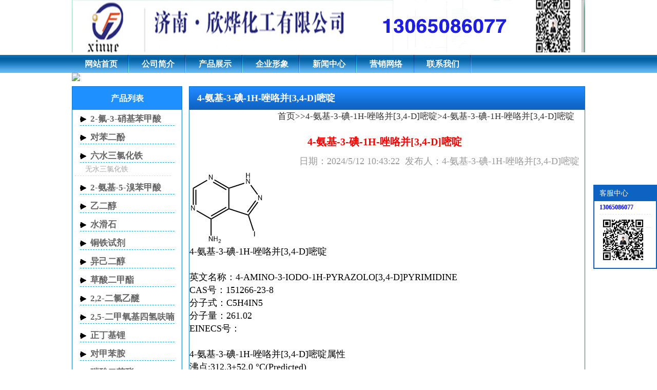

--- FILE ---
content_type: text/html
request_url: http://sdyueqian.cn/4anji3dian1hzuogebing34dmiding_a455.html
body_size: 7473
content:
<!DOCTYPE html PUBLIC "-//W3C//DTD XHTML 1.0 Transitional//EN" "http://www.w3.org/TR/xhtml1/DTD/xhtml1-transitional.dtd">
<html xmlns="http://www.w3.org/1999/xhtml">
<head>
<meta http-equiv="Content-Type" content="text/html; charset=gb2312" />
<meta name="keywords" content="4-氨基-3-碘-1H-唑咯并[3,4-D]嘧啶,4-氨基-3-碘-1H-唑咯并[3,4-D]嘧啶供应商,价格,4-氨基-3-碘-1H-唑咯并[3,4-D]嘧啶生产厂家" />
<meta name="description" content="4-氨基-3-碘-1H-唑咯并[3,4-D]嘧啶;4-氨基-3-碘-1H-唑咯并[3,4-D]嘧啶;4-氨基-3-碘-1H-唑咯并[3,4-D]嘧啶;4-氨基-3-碘-1H-唑咯并[3,4-D]嘧啶;" />
<link href="/css/style.css" rel="stylesheet" type="text/css" />
<script type="text/javascript" src="/css/m.js"></script>
<title>4-氨基-3-碘-1H-唑咯并[3,4-D]嘧啶,4-氨基-3-碘-1H-唑咯并[3,4-D]嘧啶供应商,价格,生产厂家_欣烨化工</title>
<SCRIPT LANGUAGE="JavaScript">
 function mobile_device_detect(url)
 {
        var thisOS=navigator.platform;
        var os=new Array("iPhone","iPod","iPad","android","Nokia","SymbianOS","Symbian","Windows Phone","Phone","Linux  armv71","MAUI","UNTRUSTED/1.0","Windows CE","BlackBerry","IEMobile");
 for(var i=0;i<os.length;i++)
        {
 if(thisOS.match(os[i]))
        {   
  window.location=url;
 }
  
 }
 if(navigator.platform.indexOf('iPad') != -1)
        {
  window.location=url;
 }
  var check = navigator.appVersion;
  if( check.match(/linux/i) )
          {
   if(check.match(/mobile/i) || check.match(/X11/i))
                 {
   window.location=url;
   }  
 }
 //?in_array??
 Array.prototype.in_array = function(e)
 {
  for(i=0;i<this.length;i++)
  {
   if(this[i] == e)
   return true;
  }
  return false;
 }
 } 
mobile_device_detect("http://www.sdyueqian.cn/wap/");
 </SCRIPT>
</head>
<body>
<div class="b_c" id="header">
	<h1>4-氨基-3-碘-1H-唑咯并[3,4-D]嘧啶</h1>
	<img src="/images/logo.jpg">
    </div>
<div id="nav">
    <ul>
        <li><a href="/">网站首页</a></li>
        <li><a href="/company.html">公司简介</a></li>
        <li><a href="/product.html">产品展示</a></li>
        <li><a href="/qyxx.html">企业形象</a></li>
        <li><a href="/xinwenzhongxin">新闻中心</a></li>
        <li><a href="/yxwl.html">营销网络</a></li>
        <li><a href="/contact.html">联系我们</a></li>
     </ul>
</div>
<div class="b_c" id="banner">
<img src="/images/demo1.jpg">
</div>

<div class="b_c" id="b_1">	
    <div style="width:770px; float:right;" class="art_body border_all_s">
    	<h2 class="h2_class3">4-氨基-3-碘-1H-唑咯并[3,4-D]嘧啶</h2>
        <div class="url_path"><a href="/">首页</a>>><a href="/4anji3dian1Hzuogebing34Dmiding">4-氨基-3-碘-1H-唑咯并[3,4-D]嘧啶</a>>4-氨基-3-碘-1H-唑咯并[3,4-D]嘧啶</div>
        <ul>
        	<div class="art_art">
            	<h3>4-氨基-3-碘-1H-唑咯并[3,4-D]嘧啶</h3>
                <dt>日期：2024/5/12 10:43:22&nbsp;&nbsp;发布人：4-氨基-3-碘-1H-唑咯并[3,4-D]嘧啶</dt>
                <dd>
        			<p><img src="/upfiles/image/202211/151266-23-8.GIF"></p><a href="/4anji3dian1hzuogebing34dmiding"><a href="/4anji3dian1Hzuogebing34Dmiding" title="4-氨基-3-碘-1H-唑咯并[3,4-D]嘧啶">4-氨基-3-碘-1H-唑咯并[3,4-D]嘧啶</a></a><br />
&nbsp;<br />
英文名称：4-AMINO-3-IODO-1H-PYRAZOLO[3,4-D]PYRIMIDINE<br />
CAS号：151266-23-8<br />
分子式：C5H4IN5<br />
分子量：261.02<br />
EINECS号：<br />
<br />
<a href="/4anji3dian1hzuogebing34dmiding_a449.html"><a href="/4anji3dian1Hzuogebing34Dmiding_a449.html" title="4-氨基-3-碘-1H-唑咯并[3,4-D]嘧啶">4-氨基-3-碘-1H-唑咯并[3,4-D]嘧啶</a></a>属性<br />
沸点:312.3±52.0 °C(Predicted)<br />
密度:2.92±0.1 g/cm3(Predicted)<br />
酸度系数(pKa):10.50±0.20(Predicted)<br />
敏感性:Light Sensitive<br />
最大波长(λmax):282nm(lit.)<br />
<br />
<br />
<a href="/4anji3dian1hzuogebing34dmiding_a450.html"><a href="/4anji3dian1Hzuogebing34Dmiding_a450.html" title="4-氨基-3-碘-1H-唑咯并[3,4-D]嘧啶">4-氨基-3-碘-1H-唑咯并[3,4-D]嘧啶</a></a>安全信息<br />
危险性符号(GHS):GHS07<br />
警示词:Warning<br />
危险性描述:H335-H315-H319<br />
防范说明:P261-P280a-P304+P340-P305+P351+P338-P405-P501a-P264-P280-P302+P352+P332+P313+P362+P364-P305+P351+P338+P337+P313<br />
危险品标志:Xn<br />
危险类别码:36/37/38-22<br />
安全说明:26-36/37/39-37<br />
TSCA:N<br />
海关编码:29335990
                </dd>
            </div>
            <div id='city_prolist_show' style="height:60px;">
            	<h2>4-氨基-3-碘-1H-唑咯并[3,4-D]嘧啶相关文章</h2>
            	<li><a href="/baike_art_44.html" title="4-氨基-3-碘-1H-唑咯并[3,4-D]嘧啶">4-氨基-3-碘-1H-唑咯并[3,4-D]嘧啶</a></li>
            </div>
            <div class='xiangguanpro'>
            	<h2>4-氨基-3-碘-1H-唑咯并[3,4-D]嘧啶相关产品</h2>
            	<li><a href="/4anji3dian1Hzuogebing34Dmiding_a460.html" title="4-氨基-3-碘-1H-唑咯并[3,4-D]嘧啶"><img src="/upfiles/image/202211/151266-23-8.GIF" alt="4-氨基-3-碘-1H-唑咯并[3,4-D]嘧啶"><br/>4-氨基-3-碘-1H-唑咯并[3,4-D]嘧啶</a></li><li><a href="/4anji3dian1Hzuogebing34Dmiding_a459.html" title="4-氨基-3-碘-1H-唑咯并[3,4-D]嘧啶"><img src="/upfiles/image/202211/151266-23-8.GIF" alt="4-氨基-3-碘-1H-唑咯并[3,4-D]嘧啶"><br/>4-氨基-3-碘-1H-唑咯并[3,4-D]嘧啶</a></li><li><a href="/4anji3dian1Hzuogebing34Dmiding_a458.html" title="4-氨基-3-碘-1H-唑咯并[3,4-D]嘧啶"><img src="/upfiles/image/202211/151266-23-8.GIF" alt="4-氨基-3-碘-1H-唑咯并[3,4-D]嘧啶"><br/>4-氨基-3-碘-1H-唑咯并[3,4-D]嘧啶</a></li><li><a href="/4anji3dian1Hzuogebing34Dmiding_a457.html" title="4-氨基-3-碘-1H-唑咯并[3,4-D]嘧啶"><img src="/upfiles/image/202211/151266-23-8.GIF" alt="4-氨基-3-碘-1H-唑咯并[3,4-D]嘧啶"><br/>4-氨基-3-碘-1H-唑咯并[3,4-D]嘧啶</a></li><li><a href="/4anji3dian1Hzuogebing34Dmiding_a456.html" title="4-氨基-3-碘-1H-唑咯并[3,4-D]嘧啶"><img src="/upfiles/image/202211/151266-23-8.GIF" alt="4-氨基-3-碘-1H-唑咯并[3,4-D]嘧啶"><br/>4-氨基-3-碘-1H-唑咯并[3,4-D]嘧啶</a></li><li><a href="/4anji3dian1Hzuogebing34Dmiding_a455.html" title="4-氨基-3-碘-1H-唑咯并[3,4-D]嘧啶"><img src="/upfiles/image/202211/151266-23-8.GIF" alt="4-氨基-3-碘-1H-唑咯并[3,4-D]嘧啶"><br/>4-氨基-3-碘-1H-唑咯并[3,4-D]嘧啶</a></li><li><a href="/4anji3dian1Hzuogebing34Dmiding_a454.html" title="4-氨基-3-碘-1H-唑咯并[3,4-D]嘧啶"><img src="/upfiles/image/202211/151266-23-8.GIF" alt="4-氨基-3-碘-1H-唑咯并[3,4-D]嘧啶"><br/>4-氨基-3-碘-1H-唑咯并[3,4-D]嘧啶</a></li><li><a href="/4anji3dian1Hzuogebing34Dmiding_a453.html" title="4-氨基-3-碘-1H-唑咯并[3,4-D]嘧啶"><img src="/upfiles/image/202211/151266-23-8.GIF" alt="4-氨基-3-碘-1H-唑咯并[3,4-D]嘧啶"><br/>4-氨基-3-碘-1H-唑咯并[3,4-D]嘧啶</a></li><li><a href="/4anji3dian1Hzuogebing34Dmiding_a452.html" title="4-氨基-3-碘-1H-唑咯并[3,4-D]嘧啶"><img src="/upfiles/image/202211/151266-23-8.GIF" alt="4-氨基-3-碘-1H-唑咯并[3,4-D]嘧啶"><br/>4-氨基-3-碘-1H-唑咯并[3,4-D]嘧啶</a></li><li><a href="/4anji3dian1Hzuogebing34Dmiding_a451.html" title="4-氨基-3-碘-1H-唑咯并[3,4-D]嘧啶"><img src="/upfiles/image/202211/151266-23-8.GIF" alt="4-氨基-3-碘-1H-唑咯并[3,4-D]嘧啶"><br/>4-氨基-3-碘-1H-唑咯并[3,4-D]嘧啶</a></li><li><a href="/4anji3dian1Hzuogebing34Dmiding_a450.html" title="4-氨基-3-碘-1H-唑咯并[3,4-D]嘧啶"><img src="/upfiles/image/202211/151266-23-8.GIF" alt="4-氨基-3-碘-1H-唑咯并[3,4-D]嘧啶"><br/>4-氨基-3-碘-1H-唑咯并[3,4-D]嘧啶</a></li><li><a href="/4anji3dian1Hzuogebing34Dmiding_a449.html" title="4-氨基-3-碘-1H-唑咯并[3,4-D]嘧啶"><img src="/upfiles/image/202211/151266-23-8.GIF" alt="4-氨基-3-碘-1H-唑咯并[3,4-D]嘧啶"><br/>4-氨基-3-碘-1H-唑咯并[3,4-D]嘧啶</a></li>
            </div>
            <div id='city_prolist_show' >
            	<h2>4-氨基-3-碘-1H-唑咯并[3,4-D]嘧啶地区产品分类</h2>
            	<li><a href="/shandong_city_4anji3dian1Hzuogebing34Dmiding_a455.html" title="山东4-氨基-3-碘-1H-唑咯并[3,4-D]嘧啶">山东4-氨基-3-碘-1H-唑咯并[3,4-D]嘧啶</a></li><li><a href="/jinan_city_4anji3dian1Hzuogebing34Dmiding_a455.html" title="济南4-氨基-3-碘-1H-唑咯并[3,4-D]嘧啶">济南4-氨基-3-碘-1H-唑咯并[3,4-D]嘧啶</a></li><li><a href="/jiangsu_city_4anji3dian1Hzuogebing34Dmiding_a455.html" title="江苏4-氨基-3-碘-1H-唑咯并[3,4-D]嘧啶">江苏4-氨基-3-碘-1H-唑咯并[3,4-D]嘧啶</a></li><li><a href="/zibo_city_4anji3dian1Hzuogebing34Dmiding_a455.html" title="淄博4-氨基-3-碘-1H-唑咯并[3,4-D]嘧啶">淄博4-氨基-3-碘-1H-唑咯并[3,4-D]嘧啶</a></li><li><a href="/suzhou_city_4anji3dian1Hzuogebing34Dmiding_a455.html" title="苏州4-氨基-3-碘-1H-唑咯并[3,4-D]嘧啶">苏州4-氨基-3-碘-1H-唑咯并[3,4-D]嘧啶</a></li><li><a href="/weifang_city_4anji3dian1Hzuogebing34Dmiding_a455.html" title="潍坊4-氨基-3-碘-1H-唑咯并[3,4-D]嘧啶">潍坊4-氨基-3-碘-1H-唑咯并[3,4-D]嘧啶</a></li><li><a href="/yantai_city_4anji3dian1Hzuogebing34Dmiding_a455.html" title="烟台4-氨基-3-碘-1H-唑咯并[3,4-D]嘧啶">烟台4-氨基-3-碘-1H-唑咯并[3,4-D]嘧啶</a></li><li><a href="/dongying_city_4anji3dian1Hzuogebing34Dmiding_a455.html" title="东营4-氨基-3-碘-1H-唑咯并[3,4-D]嘧啶">东营4-氨基-3-碘-1H-唑咯并[3,4-D]嘧啶</a></li><li><a href="/jining_city_4anji3dian1Hzuogebing34Dmiding_a455.html" title="济宁4-氨基-3-碘-1H-唑咯并[3,4-D]嘧啶">济宁4-氨基-3-碘-1H-唑咯并[3,4-D]嘧啶</a></li><li><a href="/shangyu_city_4anji3dian1Hzuogebing34Dmiding_a455.html" title="上虞4-氨基-3-碘-1H-唑咯并[3,4-D]嘧啶">上虞4-氨基-3-碘-1H-唑咯并[3,4-D]嘧啶</a></li><li><a href="/anqing_city_4anji3dian1Hzuogebing34Dmiding_a455.html" title="安庆4-氨基-3-碘-1H-唑咯并[3,4-D]嘧啶">安庆4-氨基-3-碘-1H-唑咯并[3,4-D]嘧啶</a></li><li><a href="/jingzhou_city_4anji3dian1Hzuogebing34Dmiding_a455.html" title="荆州4-氨基-3-碘-1H-唑咯并[3,4-D]嘧啶">荆州4-氨基-3-碘-1H-唑咯并[3,4-D]嘧啶</a></li><li><a href="/taizhou_city_4anji3dian1Hzuogebing34Dmiding_a455.html" title="台州4-氨基-3-碘-1H-唑咯并[3,4-D]嘧啶">台州4-氨基-3-碘-1H-唑咯并[3,4-D]嘧啶</a></li><li><a href="/changzhou_city_4anji3dian1Hzuogebing34Dmiding_a455.html" title="常州4-氨基-3-碘-1H-唑咯并[3,4-D]嘧啶">常州4-氨基-3-碘-1H-唑咯并[3,4-D]嘧啶</a></li><li><a href="/jiaozuo_city_4anji3dian1Hzuogebing34Dmiding_a455.html" title="焦作4-氨基-3-碘-1H-唑咯并[3,4-D]嘧啶">焦作4-氨基-3-碘-1H-唑咯并[3,4-D]嘧啶</a></li><li><a href="/hangzhou_city_4anji3dian1Hzuogebing34Dmiding_a455.html" title="杭州4-氨基-3-碘-1H-唑咯并[3,4-D]嘧啶">杭州4-氨基-3-碘-1H-唑咯并[3,4-D]嘧啶</a></li><li><a href="/hefei_city_4anji3dian1Hzuogebing34Dmiding_a455.html" title="合肥4-氨基-3-碘-1H-唑咯并[3,4-D]嘧啶">合肥4-氨基-3-碘-1H-唑咯并[3,4-D]嘧啶</a></li><li><a href="/nanchang_city_4anji3dian1Hzuogebing34Dmiding_a455.html" title="南昌4-氨基-3-碘-1H-唑咯并[3,4-D]嘧啶">南昌4-氨基-3-碘-1H-唑咯并[3,4-D]嘧啶</a></li><li><a href="/zhengzhou_city_4anji3dian1Hzuogebing34Dmiding_a455.html" title="郑州4-氨基-3-碘-1H-唑咯并[3,4-D]嘧啶">郑州4-氨基-3-碘-1H-唑咯并[3,4-D]嘧啶</a></li><li><a href="/luoyang_city_4anji3dian1Hzuogebing34Dmiding_a455.html" title="洛阳4-氨基-3-碘-1H-唑咯并[3,4-D]嘧啶">洛阳4-氨基-3-碘-1H-唑咯并[3,4-D]嘧啶</a></li><li><a href="/wuhan_city_4anji3dian1Hzuogebing34Dmiding_a455.html" title="武汉4-氨基-3-碘-1H-唑咯并[3,4-D]嘧啶">武汉4-氨基-3-碘-1H-唑咯并[3,4-D]嘧啶</a></li><li><a href="/changsha_city_4anji3dian1Hzuogebing34Dmiding_a455.html" title="长沙4-氨基-3-碘-1H-唑咯并[3,4-D]嘧啶">长沙4-氨基-3-碘-1H-唑咯并[3,4-D]嘧啶</a></li><li><a href="/nanning_city_4anji3dian1Hzuogebing34Dmiding_a455.html" title="南宁4-氨基-3-碘-1H-唑咯并[3,4-D]嘧啶">南宁4-氨基-3-碘-1H-唑咯并[3,4-D]嘧啶</a></li><li><a href="/guiyang_city_4anji3dian1Hzuogebing34Dmiding_a455.html" title="贵阳4-氨基-3-碘-1H-唑咯并[3,4-D]嘧啶">贵阳4-氨基-3-碘-1H-唑咯并[3,4-D]嘧啶</a></li><li><a href="/xining_city_4anji3dian1Hzuogebing34Dmiding_a455.html" title="西宁4-氨基-3-碘-1H-唑咯并[3,4-D]嘧啶">西宁4-氨基-3-碘-1H-唑咯并[3,4-D]嘧啶</a></li><li><a href="/wulumuqi_city_4anji3dian1Hzuogebing34Dmiding_a455.html" title="乌鲁木齐4-氨基-3-碘-1H-唑咯并[3,4-D]嘧啶">乌鲁木齐4-氨基-3-碘-1H-唑咯并[3,4-D]嘧啶</a></li>
            </div>
        </ul>
    </div>
    <div style="width:215px; float:left;">
    	<div class="border_all_s" id="pro_list">
        	<h2 class="h2_class1">产品列表</h2>
            <ul><h3 class="h3_class1"><a href="/2fu3xiaojibenjiasuan">2-氟-3-硝基苯甲酸</a></h3></ul><ul><h3 class="h3_class1"><a href="/duibenerfen">对苯二酚</a></h3></ul><ul><h3 class="h3_class1"><a href="/liushuisanlvhuatie">六水三氯化铁</a></h3><li><a href="/wushuisanlvhuatie" title="无水三氯化铁">无水三氯化铁</a></li></ul><ul><h3 class="h3_class1"><a href="/2anji5xiubenjiasuan">2-氨基-5-溴苯甲酸</a></h3></ul><ul><h3 class="h3_class1"><a href="/yierchun">乙二醇</a></h3></ul><ul><h3 class="h3_class1"><a href="/shuihuashi">水滑石</a></h3></ul><ul><h3 class="h3_class1"><a href="/tongtieshiji">铜铁试剂</a></h3></ul><ul><h3 class="h3_class1"><a href="/yijierchun">异己二醇</a></h3></ul><ul><h3 class="h3_class1"><a href="/caosuanjiazhi">草酸二甲酯</a></h3></ul><ul><h3 class="h3_class1"><a href="/22erlvyimi">2,2-二氯乙醚</a></h3></ul><ul><h3 class="h3_class1"><a href="/25erjiayangjisiqingfunan">2,5-二甲氧基四氢呋喃</a></h3></ul><ul><h3 class="h3_class1"><a href="/zhengdingjili">正丁基锂</a></h3></ul><ul><h3 class="h3_class1"><a href="/duijiabenan">对甲苯胺</a></h3></ul><ul><h3 class="h3_class1"><a href="/tansuanerbenzhi">碳酸二苯酯</a></h3></ul><ul><h3 class="h3_class1"><a href="/erjiaanjierliudaijiasuanna">二甲氨基二硫代甲酸钠</a></h3></ul><ul><h3 class="h3_class1"><a href="/35erjiajibenjiami">3,5-二甲基苯甲醚</a></h3></ul><ul><h3 class="h3_class1"><a href="/4yixiananjibenhuangxiandiedan">4-乙酰氨基苯磺酰叠氮</a></h3></ul><ul><h3 class="h3_class1"><a href="/erjiajierliumi">二甲基二硫醚</a></h3></ul><ul><h3 class="h3_class1"><a href="/1xiunai">1-溴萘</a></h3></ul><ul><h3 class="h3_class1"><a href="/3anjibiding">3-氨基吡啶</a></h3></ul><ul><h3 class="h3_class1"><a href="/jiayangjianyansuanyan">甲氧基胺盐酸盐</a></h3></ul><ul><h3 class="h3_class1"><a href="/4fubenfen">4-氟苯酚</a></h3></ul><ul><h3 class="h3_class1"><a href="/sanlvyiqingniaosuan">三氯异氰脲酸</a></h3></ul><ul><h3 class="h3_class1"><a href="/erxiuhaiyin">二溴海因</a></h3></ul><ul><h3 class="h3_class1"><a href="/3jiayangjibenfen">3-甲氧基苯酚</a></h3></ul><ul><h3 class="h3_class1"><a href="/345sanjiayangjibenjiasuanjiazhi">3,4,5-三甲氧基苯甲酸甲酯</a></h3></ul><ul><h3 class="h3_class1"><a href="/duiqiangjibenjiasuanjiazhi">对羟基苯甲酸甲酯</a></h3></ul><ul><h3 class="h3_class1"><a href="/duishudingjibenjiasuanjiazhi">对叔丁基苯甲酸甲酯</a></h3></ul><ul><h3 class="h3_class1"><a href="/duijiajibenjiasuanjiazhi">邻甲基苯甲酸甲酯</a></h3></ul><ul><h3 class="h3_class1"><a href="/duilubenjiami">对氯苯甲醚</a></h3></ul><ul><h3 class="h3_class1"><a href="/2qingjibiqin">2-氰基吡嗪</a></h3></ul><ul><h3 class="h3_class1"><a href="/sanbenjilin">三苯基膦</a></h3></ul><ul><h3 class="h3_class1"><a href="/2lvbenjiami">2-氯苯甲醚</a></h3></ul><ul><h3 class="h3_class1"><a href="/124sanjiayangjiben">1,2,4-三甲氧基苯</a></h3></ul><ul><h3 class="h3_class1"><a href="/jianjiajibenjiami">间甲基苯甲醚 </a></h3></ul><ul><h3 class="h3_class1"><a href="/linjiajibenjiami">邻甲基苯甲醚</a></h3></ul><ul><h3 class="h3_class1"><a href="/1naijiami">1-萘甲醚</a></h3></ul><ul><h3 class="h3_class1"><a href="/2jiayangjinai">2-甲氧基萘</a></h3></ul><ul><h3 class="h3_class1"><a href="/123sanjiayangjiben">1,2,3-三甲氧基苯</a></h3></ul><ul><h3 class="h3_class1"><a href="/25ershudingji14erjiayangjiben">2,5-二叔丁基1,4-二甲氧基苯</a></h3></ul><ul><h3 class="h3_class1"><a href="/duijiajibenjiami">对甲基苯甲醚</a></h3></ul><ul><h3 class="h3_class1"><a href="/duibenerjiami">对苯二甲醚</a></h3></ul><ul><h3 class="h3_class1"><a href="/linbenerjiami">邻苯二甲醚</a></h3></ul><ul><h3 class="h3_class1"><a href="/benjiami">苯甲醚</a></h3></ul><ul><h3 class="h3_class1"><a href="/4qiangji2dingtong">4-羟基-2-丁酮</a></h3></ul><ul><h3 class="h3_class1"><a href="/yifeertong">异佛尔酮</a></h3></ul><ul><h3 class="h3_class1"><a href="/1anji2bingxijiyisuanzhi">1-氰基-2-丙烯基乙酸酯</a></h3></ul><ul><h3 class="h3_class1"><a href="/bingxiquan">丙烯醛</a></h3></ul><ul><h3 class="h3_class1"><a href="/fuguiduanjia">氟硅酸钾</a></h3></ul><ul><h3 class="h3_class1"><a href="/fupengsuanli">氟硼酸锂</a></h3></ul><ul><h3 class="h3_class1"><a href="/fuhuage">氟化铬</a></h3></ul><ul><h3 class="h3_class1"><a href="/fuhuasi">氟化锶</a></h3></ul><ul><h3 class="h3_class1"><a href="/futaisuanan">氟钛酸铵</a></h3></ul><ul><h3 class="h3_class1"><a href="/yanghuabenyixi">氧化苯乙烯</a></h3></ul><ul><h3 class="h3_class1"><a href="/benyitong">苯乙酮</a></h3></ul><ul><h3 class="h3_class1"><a href="/fuhuabei">氟化钡</a></h3></ul><ul><h3 class="h3_class1"><a href="/jianbenerjiami">间苯二甲醚</a></h3></ul><ul><h3 class="h3_class1"><a href="/erqingjibiqin">2-氰基吡嗪</a></h3></ul><ul><h3 class="h3_class1"><a href="/erjiajiliumi">二甲基硫醚</a></h3></ul><ul><h3 class="h3_class1"><a href="/yiwuxiquan">异戊烯醛</a></h3></ul><ul><h3 class="h3_class1"><a href="/yiwuxichun">异戊烯醇</a></h3></ul><ul><h3 class="h3_class1"><a href="/huanyitong">环戊酮</a></h3></ul><ul><h3 class="h3_class1"><a href="/bingerqing">丙二腈</a></h3></ul><ul><h3 class="h3_class1"><a href="/oudaneryidingqing">偶氮二异丁腈</a></h3></ul><ul><h3 class="h3_class1"><a href="/shudingchun">无水叔丁醇</a></h3><li><a href="/wushuishudingchun" title="无水叔丁醇">无水叔丁醇</a></li><li><a href="/2jiaji2bingchun" title="2-甲基-2-丙醇">2-甲基-2-丙醇</a></li></ul><ul><h3 class="h3_class1"><a href="/jiasuangai">甲酸钙</a></h3></ul><ul><h3 class="h3_class1"><a href="/jiasuanjia">甲酸钾</a></h3></ul><ul><h3 class="h3_class1"><a href="/fenquanshuzhi">酚醛树脂</a></h3><li><a href="/epswaiqiangbaowenbanyongfenquanshuzhi" title="EPS外墙保温板用酚醛树脂">EPS外墙保温板用酚醛树脂</a></li><li><a href="/fenquanpaomoyongfenquanshuzhi" title="酚醛泡沫用酚醛树脂">酚醛泡沫用酚醛树脂</a></li><li><a href="/baowencailiaoyongfenquanshuzhi" title="保温材料用酚醛树脂">保温材料用酚醛树脂</a></li><li><a href="/naihuocailiaoyongfenquanshuzhi" title="耐火材料用酚醛树脂">耐火材料用酚醛树脂</a></li></ul><ul><h3 class="h3_class1"><a href="/cusuanli">醋酸锂</a></h3></ul><ul><h3 class="h3_class1"><a href="/jiachunli">甲醇锂</a></h3></ul><ul><h3 class="h3_class1"><a href="/yibingchunli">异丙醇锂</a></h3></ul><ul><h3 class="h3_class1"><a href="/zhengbingchunmei">正丙醇镁</a></h3></ul><ul><h3 class="h3_class1"><a href="/yibingchunjia">异丙醇钾</a></h3></ul><ul><h3 class="h3_class1"><a href="/shudingchunjia">叔丁醇钾</a></h3></ul><ul><h3 class="h3_class1"><a href="/jiachunjia">甲醇钾</a></h3></ul><ul><h3 class="h3_class1"><a href="/yichunjia">乙醇钾</a></h3></ul><ul><h3 class="h3_class1"><a href="/fuguisuanna">氟硅酸钠</a></h3></ul><ul><h3 class="h3_class1"><a href="/fuhuali">氟化锂</a></h3></ul><ul><h3 class="h3_class1"><a href="/fuhuana">氟化钠</a></h3></ul><ul><h3 class="h3_class1"><a href="/fuhuamei">氟化镁</a></h3></ul><ul><h3 class="h3_class1"><a href="/fuhualv">氟化铝</a></h3></ul><ul><h3 class="h3_class1"><a href="/3lvbenan">3-氯苯胺</a></h3></ul><ul><h3 class="h3_class1"><a href="/5lv2wutong">5-氯-2-戊酮</a></h3></ul><ul><h3 class="h3_class1"><a href="/bingersuaneryizhi">丙二酸二乙酯</a></h3></ul><ul><h3 class="h3_class1"><a href="/yuanjiasuansanyizhi">原甲酸三乙酯</a></h3></ul><ul><h3 class="h3_class1"><a href="/yiyangjijiachabingersuaneryizhi">乙氧基甲叉丙二酸二乙酯</a></h3></ul><ul><h3 class="h3_class1"><a href="/7lv14erlv4yangdai3kuilinqiangsuanyizhi">7-氯-1,4-二氢-4-氧代-3-喹啉羧酸乙酯</a></h3></ul><ul><h3 class="h3_class1"><a href="/linerlvben">邻二氯苯</a></h3></ul><ul><h3 class="h3_class1"><a href="/liusuanqiangjilvkui">硫酸羟基氯喹</a></h3></ul><ul><h3 class="h3_class1"><a href="/47erlvkuilin">4,7-二氯喹啉</a></h3></ul><ul><h3 class="h3_class1"><a href="/3xiaojilvben">3-硝基氯苯</a></h3></ul><ul><h3 class="h3_class1"><a href="/23erlvbenan">2,3-二氯苯胺</a></h3></ul><ul><h3 class="h3_class1"><a href="/245sanlvbenan">2,4,5-三氯苯胺</a></h3></ul><ul><h3 class="h3_class1"><a href="/5lv2dianbenan">5-氯-2-碘苯胺</a></h3></ul><ul><h3 class="h3_class1"><a href="/3lvbenpengsuan">3-氯苯硼酸</a></h3></ul><ul><h3 class="h3_class1"><a href="/jianlvxiuben">间氯溴苯</a></h3></ul><ul><h3 class="h3_class1"><a href="/jianlvdianben">间氯碘苯</a></h3></ul><ul><h3 class="h3_class1"><a href="/7lv4qiangjikuilin3suosuan">7-氯-4-羟基喹啉-3-羧酸</a></h3></ul><ul><h3 class="h3_class1"><a href="/nnerhupoxianyaanjitansuanzhi">N,N-二琥珀酰亚胺基碳酸酯</a></h3></ul><ul><h3 class="h3_class1"><a href="/nqiangjidingerxianyaan">N-羟基丁二酰亚胺</a></h3></ul><ul><h3 class="h3_class1"><a href="/4xiaojibenan">4-硝基苯胺</a></h3></ul><ul><h3 class="h3_class1"><a href="/laiketong">莱克酮</a></h3></ul><ul><h3 class="h3_class1"><a href="/3r3as6arliuqingfunanbing23Bfunan3chun">(3R,3AS,6AR)-六氢呋喃并[2,3-B]呋喃-3-醇</a></h3></ul><ul><h3 class="h3_class1"><a href="/liuqingfunanbing238funan3chun">六氢-呋喃并[2,3-B]呋喃-3-醇</a></h3></ul><ul><h3 class="h3_class1"><a href="/14dingerchun">1,4-丁二醇</a></h3></ul><ul><h3 class="h3_class1"><a href="/siqingfunan">四氢呋喃</a></h3></ul><ul><h3 class="h3_class1"><a href="/bianyangjiyiquan">苄氧基乙醛</a></h3></ul><ul><h3 class="h3_class1"><a href="/23erqingfunan">2,3-二氢呋喃</a></h3></ul><ul><h3 class="h3_class1"><a href="/4xiongxiertong">4-雄烯二酮</a></h3></ul><ul><h3 class="h3_class1"><a href="/quqingbiaoxiongtong">去氢表雄酮</a></h3></ul><ul><h3 class="h3_class1"><a href="/eryiji3bidingjipengwan">二乙基(3-吡啶基)硼烷</a></h3></ul><ul><h3 class="h3_class1"><a href="/sanfujiahuangsuangan">三氟甲磺酸酐</a></h3></ul><ul><h3 class="h3_class1"><a href="/cusuanquqingbiaoxiongtong">醋酸去氢表雄酮</a></h3></ul><ul><h3 class="h3_class1"><a href="/abitelong">阿比特龙</a></h3></ul><ul><h3 class="h3_class1"><a href="/3xiubiding">3-溴吡啶</a></h3></ul><ul><h3 class="h3_class1"><a href="/duixiaojibenhuangxianlv">对硝基苯磺酰氯</a></h3></ul><ul><h3 class="h3_class1"><a href="/yisuanabitelongzhi">乙酸阿比特龙酯</a></h3></ul><ul><h3 class="h3_class1"><a href="/fuhuajia">氟化钾</a></h3></ul><ul><h3 class="h3_class1"><a href="/25xiu2jiajibenjiaxianji54fubenjisaifen">2-(5-溴-2-甲基苯甲酰基)-5-(4-氟苯基)噻吩</a></h3></ul><ul><h3 class="h3_class1"><a href="/24fubenji55dian2jiajibenjijiajisaifen">2-(4-氟苯基)-5-[(5-碘-2-甲基苯基)甲基]噻吩</a></h3></ul><ul><h3 class="h3_class1"><a href="/24fubenjisaifen">2-(4-氟苯基)噻吩</a></h3></ul><ul><h3 class="h3_class1"><a href="/2xiusaifen">2-溴噻吩</a></h3></ul><ul><h3 class="h3_class1"><a href="/4fubenjixiuhuamei">4-氟苯基溴化镁</a></h3></ul><ul><h3 class="h3_class1"><a href="/putaotangsuanneizhi">葡萄糖酸内酯</a></h3></ul><ul><h3 class="h3_class1"><a href="/kageliejing">卡格列净</a></h3></ul><ul><h3 class="h3_class1"><a href="/2346siosanjiajiguijidputaotangsuanneizhi">2,3,4,6-四-O-三甲基硅基-D-葡萄糖酸内酯</a></h3></ul><ul><h3 class="h3_class1"><a href="/njiajimalin">N-甲基吗啉</a></h3></ul><ul><h3 class="h3_class1"><a href="/4fubenpengsuan">4-氟苯硼酸</a></h3></ul><ul><h3 class="h3_class1"><a href="/duixiufuben">对溴氟苯</a></h3></ul><ul><h3 class="h3_class1"><a href="/sanjiajilvguiwan">三甲基氯硅烷</a></h3></ul><ul><h3 class="h3_class1"><a href="/ndiandaidingerxianyaan">N-碘代丁二酰亚胺</a></h3></ul><ul><h3 class="h3_class1"><a href="/3jiaji1hbizuobing34dmiding4an">3-甲基-1H-吡唑并[3,4-D]嘧啶-4-胺</a></h3></ul><ul><h3 class="h3_class1"><a href="/4anji3dian1Hzuogebing34Dmiding">4-氨基-3-碘-1H-唑咯并[3,4-D]嘧啶</a></h3></ul><ul><h3 class="h3_class1"><a href="/nnerjiajijiaxianan">N,N-二甲基甲酰胺</a></h3></ul><ul><h3 class="h3_class1"><a href="/3anji54benyangjibenji4qingji1hbizuo">3-氨基-5-(4-苯氧基苯基)-4-氰基-1H-吡唑</a></h3></ul><ul><h3 class="h3_class1"><a href="/yetiyichunmei">液体乙醇镁</a></h3></ul><ul><h3 class="h3_class1"><a href="/gutiyichunmei">固体乙醇镁</a></h3></ul><ul><h3 class="h3_class1"><a href="/yetijiachunmei">液体甲醇镁</a></h3></ul><ul><h3 class="h3_class1"><a href="/gutijiachunmei">固体甲醇镁</a></h3></ul><ul><h3 class="h3_class1"><a href="/yibutinizhongjianti">伊布替尼中间体</a></h3></ul><ul><h3 class="h3_class1"><a href="/shudingchunmei">叔丁醇镁</a></h3></ul><ul><h3 class="h3_class1"><a href="/benpengsuan">苯硼酸</a></h3></ul><ul><h3 class="h3_class1"><a href="/duibenkun">对苯醌</a></h3></ul><ul><h3 class="h3_class1"><a href="/3anjibadousuanyizhi">3-氨基巴豆酸乙酯</a></h3></ul><ul><h3 class="h3_class1"><a href="/5qiangji2jiajiyinduo3suosuanyizhi">5-羟基-2-甲基吲哚-3-羧酸乙酯</a></h3></ul><ul><h3 class="h3_class1"><a href="/yixianyisuanyizhi">乙酰乙酸乙酯</a></h3></ul><ul><h3 class="h3_class1"><a href="/4lvyixianyisuanyizhi">4-氯乙酰乙酸乙酯</a></h3></ul><ul><h3 class="h3_class1"><a href="/4xiuyixianyisuanyizhi">4-溴乙酰乙酸乙酯</a></h3></ul><ul><h3 class="h3_class1"><a href="/4yinduo3xiaojifen">4-吲哚-3-硝基酚</a></h3></ul><ul><h3 class="h3_class1"><a href="/5yixianyangji12erjiajiyinduo3suosuanyizhi">5-乙酰氧基-1,2-二甲基吲哚-3-羧酸乙酯</a></h3></ul><ul><h3 class="h3_class1"><a href="/74xiudingyangji34erqing21hkuikintong">7-(4-溴丁氧基)-3,4-二氢-2(1H)-喹啉酮</a></h3></ul><ul><h3 class="h3_class1"><a href="/6xiu5qiangji1jiaji2benjiliujiaji1hyinduo3suosuanyizhi">6-溴-5-羟基-1-甲基-2-苯基硫甲基-1H-吲哚-3-羧酸乙酯</a></h3></ul><ul><h3 class="h3_class1"><a href="/14erxiudingwan">1,4-二溴丁烷</a></h3></ul><ul><h3 class="h3_class1"><a href="/shuiyangsuan">水杨酸</a></h3></ul><ul><h3 class="h3_class1"><a href="/2anji5jiajibenjiasuan">2-氨基-5-甲基苯甲酸</a></h3></ul><ul><h3 class="h3_class1"><a href="/2anji5xiubenjiasuanjiazhi">2-氨基-5-溴苯甲酸甲酯</a></h3></ul><ul><h3 class="h3_class1"><a href="/5yixianyangji6xiu2xiujiaji1jiaji1hyinduo3suosuanyizhi"> 5-乙酰氧基-6-溴-2-(溴甲基)-1-甲基-1H-吲哚-3-羧酸乙酯</a></h3></ul><ul><h3 class="h3_class1"><a href="/34erqing7qiangji21hkuilintong">3,4-二氢-7-羟基-2(1H)-喹啉酮</a></h3></ul><ul><h3 class="h3_class1"><a href="/123erlvbenjipaiqinyansuanyan">1-(2,3-二氯苯基)哌嗪盐酸盐</a></h3></ul><ul><h3 class="h3_class1"><a href="/yibingchunmei">异丙醇镁</a></h3></ul><ul><h3 class="h3_class1"><a href="/xinlisita">新利司他</a></h3></ul><ul><h3 class="h3_class1"><a href="/lvjiasuanshiliuwanjizhi">氯甲酸十六烷基酯</a></h3></ul><ul><h3 class="h3_class1"><a href="/duijiabenyiqingsuanzhi">对甲苯异氰酸酯</a></h3></ul><ul><h3 class="h3_class1"><a href="/lvhuayafen">氯化亚砜</a></h3></ul>
        </div>
        <div id="lianxi" class="border_all_s">
        	<h2 class="h2_class1">联系我们</h2>
            <ul>
            	<span style='font-size:13px;'>联系人：马经理<br>电 话：13064086077<br/>传 真：0531-88021677<br/>地 址：地址</span>
            </ul>
        </div>
    </div>
</div>
<div class="clear"></div>
<div id="footer">
    <div class="nav">
      <ul>
             <li><a href="/">网站首页</a></li>
        <li><a href="/company.html">公司简介</a></li>
        <li><a href="/product.html">产品展示</a></li>
        <li><a href="/qyxx.html">企业形象</a></li>
        <li><a href="/xinwenzhongxin">新闻中心</a></li>
        <li><a href="/yxwl.html">营销网络</a></li>
        <li><a href="/contact.html">联系我们</a></li>
        <li><a href="/wap/">手机网站</a></li>
        <li><a href="/sitemap.asp" target="_blank">网站地图</a></li>
      </ul>
    </div>
	<span>地址:山东省济南新材料产业园 <a href="https://beian.miit.gov.cn">鲁ICP备2022034460号</a></span>
   
</div>
<div class="guding">
     <p>客服中心</p>
     <li style="margin-left:10px;"><span><b style="color:blue;">13065086077</b></span></li>    
     <li style="margin-left:10px;"><img src="../images/weixinhao.jpg" /></li>
</div>
</body>
</html>

